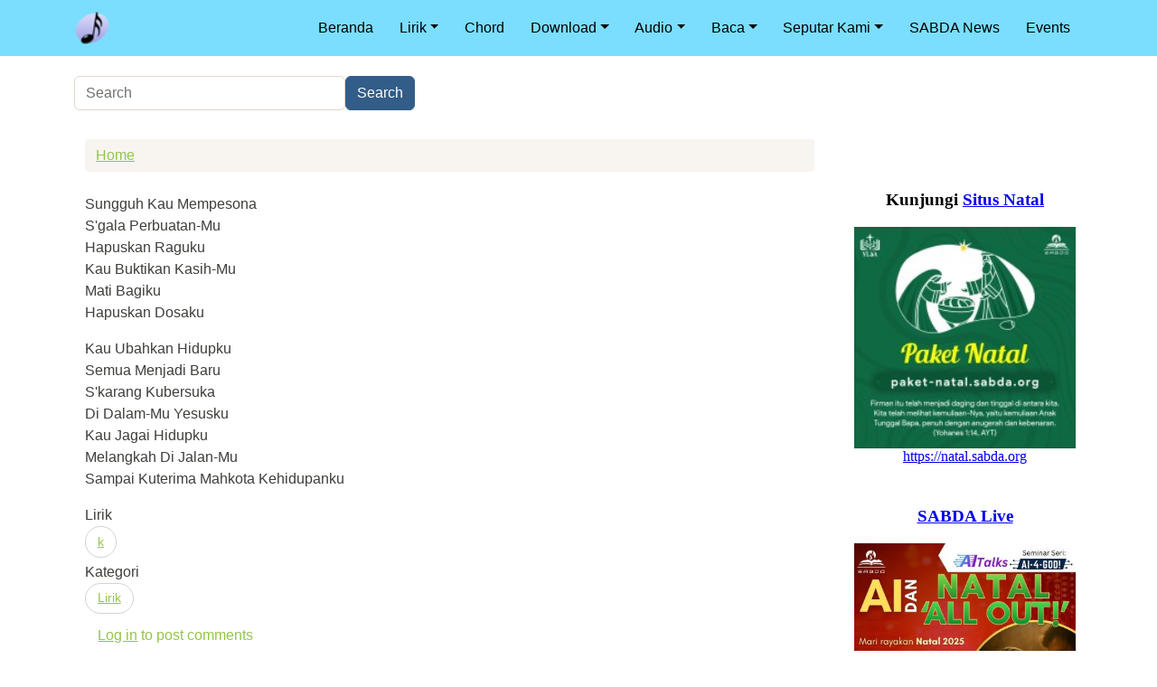

--- FILE ---
content_type: text/html; charset=UTF-8
request_url: https://gema.sabda.org/kau_ubahkan_hidupku
body_size: 33690
content:

<!DOCTYPE html>
<html  lang="id" dir="ltr">
  <head>
          
        <meta charset="utf-8" />
<meta name="Generator" content="Drupal 11 (https://www.drupal.org)" />
<meta name="MobileOptimized" content="width" />
<meta name="HandheldFriendly" content="true" />
<meta name="viewport" content="width=device-width, initial-scale=1.0" />
<link rel="icon" href="/sites/default/files/sky_favicon_0_0.png" type="image/png" />
<link rel="canonical" href="https://gema.sabda.org/kau_ubahkan_hidupku" />
<link rel="shortlink" href="https://gema.sabda.org/node/973" />

    <title>Kau Ubahkan Hidupku | GEMA</title>
    <link rel="stylesheet" media="all" href="/core/modules/system/css/components/align.module.css?t5uswu" />
<link rel="stylesheet" media="all" href="/core/modules/system/css/components/fieldgroup.module.css?t5uswu" />
<link rel="stylesheet" media="all" href="/core/modules/system/css/components/container-inline.module.css?t5uswu" />
<link rel="stylesheet" media="all" href="/core/modules/system/css/components/clearfix.module.css?t5uswu" />
<link rel="stylesheet" media="all" href="/core/modules/system/css/components/details.module.css?t5uswu" />
<link rel="stylesheet" media="all" href="/core/modules/system/css/components/hidden.module.css?t5uswu" />
<link rel="stylesheet" media="all" href="/core/modules/system/css/components/item-list.module.css?t5uswu" />
<link rel="stylesheet" media="all" href="/core/modules/system/css/components/js.module.css?t5uswu" />
<link rel="stylesheet" media="all" href="/core/modules/system/css/components/nowrap.module.css?t5uswu" />
<link rel="stylesheet" media="all" href="/core/modules/system/css/components/position-container.module.css?t5uswu" />
<link rel="stylesheet" media="all" href="/core/modules/system/css/components/reset-appearance.module.css?t5uswu" />
<link rel="stylesheet" media="all" href="/core/modules/system/css/components/resize.module.css?t5uswu" />
<link rel="stylesheet" media="all" href="/core/modules/system/css/components/system-status-counter.css?t5uswu" />
<link rel="stylesheet" media="all" href="/core/modules/system/css/components/system-status-report-counters.css?t5uswu" />
<link rel="stylesheet" media="all" href="/core/modules/system/css/components/system-status-report-general-info.css?t5uswu" />
<link rel="stylesheet" media="all" href="/core/modules/system/css/components/tablesort.module.css?t5uswu" />
<link rel="stylesheet" media="all" href="/core/../themes/custom/gema/components/ai-summary/ai-summary.css?t5uswu" />
<link rel="stylesheet" media="all" href="/core/../themes/custom/gema/components/breadcrumb/breadcrumb.css?t5uswu" />
<link rel="stylesheet" media="all" href="/core/../themes/custom/gema/components/field/field.css?t5uswu" />
<link rel="stylesheet" media="all" href="/core/../themes/custom/gema/components/nav/nav.css?t5uswu" />
<link rel="stylesheet" media="all" href="/core/../themes/custom/gema/components/navbar/navbar.css?t5uswu" />
<link rel="stylesheet" media="all" href="/core/../themes/custom/gema/components/node/node.css?t5uswu" />
<link rel="stylesheet" media="all" href="/core/../themes/custom/gema/components/page/page.css?t5uswu" />
<link rel="stylesheet" media="all" href="/core/../themes/custom/gema/components/page-content/page-content.css?t5uswu" />
<link rel="stylesheet" media="all" href="/core/../themes/custom/gema/components/page-navigation/page-navigation.css?t5uswu" />
<link rel="stylesheet" media="all" href="/core/../themes/contrib/radix/components/form-element/form-element.css?t5uswu" />
<link rel="stylesheet" media="all" href="/themes/custom/gema/src/css/plyr.css?t5uswu" />
<link rel="stylesheet" media="all" href="/themes/custom/gema/build/css/main.style.css?t5uswu" />
<link rel="stylesheet" media="all" href="/sites/default/files/asset_injector/css/card-0e429d70991d43f88b3e7b380596b0fa.css?t5uswu" />
<link rel="stylesheet" media="all" href="/sites/default/files/asset_injector/css/footer-c914635c318abbecba47dbbb1a56ff47.css?t5uswu" />
<link rel="stylesheet" media="all" href="/sites/default/files/asset_injector/css/search-6fb31f0657995de7264215f817636f3a.css?t5uswu" />
<link rel="stylesheet" media="all" href="/sites/default/files/asset_injector/css/tit-c7c3b0344b02e7c3a7ad5b7cc13118fe.css?t5uswu" />

    
          
      </head>
  <body  class="node-973 node-type--lirik path-node language--id" data-component-id="radix:html">
          
            <a href="#main-content" class="visually-hidden focusable">
      Skip to main content
    </a>

    
      <div class="dialog-off-canvas-main-canvas" data-off-canvas-main-canvas>
    
<div  data-component-id="gema:page" class="page">
			



  
<nav  data-bs-theme="dark" class="navbar navbar-expand-lg justify-content-between bg-primary">
  <div  class="container">
                    


<div  data-component-id="radix:block" class="block block-system block-system-branding-block block--gema-branding block--system-branding">

  
          

      
  <a href="/" class="navbar-brand d-inline-flex align-items-center" >
          <div class="navbar-brand__logo">
                      <img src="/sites/default/files/sky_favicon_0.png" width="40px"  alt="GEMA logo" />

              </div>

            </a>

  
</div>

  
      
          <button class="navbar-toggler collapsed" type="button" data-bs-toggle="collapse" data-bs-target=".navbar-collapse" aria-controls="navbar-collapse" aria-expanded="false" aria-label="Toggle navigation">
        <span class="navbar-toggler-icon"></span>
      </button>
    
    <div class="collapse navbar-collapse">
            
                <div class="ms-auto">
              


<div  data-component-id="radix:block" class="block block-system block-system-menu-blockprimary-links block--gema-primarylinks block--system-menu">

  
          

            <div class="block__content">
        


  <ul  data-component-id="radix:nav" class="nav">
                                          <li class="nav-item">
                      <a href="/beranda" title="halaman depan" class="nav-link" data-drupal-link-system-path="beranda">Beranda</a>
                  </li>
                                      <li class="nav-item dropdown">
                      <a href="/daftar_lirik" class="nav-link dropdown-toggle" data-bs-toggle="dropdown" data-bs-auto-close="outside" aria-expanded="false" data-drupal-link-system-path="daftar_lirik">Lirik</a>
            
  <ul class="dropdown-menu style-dropdown">
          
      
      <li class="dropdown hover-dropdown">
                  <a href="/daftar_abjad" class="dropdown-item" data-drupal-link-system-path="daftar_abjad">Daftar Abjad</a>
              </li>
          
      
      <li class="dropdown hover-dropdown">
                  <a href="/daftar_lirik" class="dropdown-item" data-drupal-link-system-path="daftar_lirik">Lirik lagu</a>
              </li>
          
      
      <li class="dropdown hover-dropdown">
                  <a href="/daftar_lirik_kidung_jemaat" class="dropdown-item" data-drupal-link-system-path="daftar_lirik_kidung_jemaat">Syair Kidung Jemaat (KJ)</a>
              </li>
      </ul>
                  </li>
                                      <li class="nav-item">
                      <a href="/chord" title="halaman seputar chord" class="nav-link" data-drupal-link-system-path="node/23">Chord</a>
                  </li>
                                      <li class="nav-item dropdown">
                      <a href="/daftar_software" title="download software musik audio gratis" class="nav-link dropdown-toggle" data-bs-toggle="dropdown" data-bs-auto-close="outside" aria-expanded="false" data-drupal-link-system-path="daftar_software">Download</a>
            
  <ul class="dropdown-menu style-dropdown">
          
      
      <li class="dropdown hover-dropdown">
                  <a href="/daftar_software" class="dropdown-item" data-drupal-link-system-path="daftar_software">Software</a>
              </li>
          
      
      <li class="dropdown hover-dropdown">
                  <a href="/mp3_players_dan_lagulagu_format_midi" title="kumpulan lagu kristiani dalam format MIDI/MP3" class="dropdown-item" data-drupal-link-system-path="node/52">MP3</a>
              </li>
          
      
      <li class="dropdown hover-dropdown">
                  <a href="/ringtone" title="kumpulan download ringtone rohani" class="dropdown-item" data-drupal-link-system-path="node/51">Ringtone</a>
              </li>
      </ul>
                  </li>
                                      <li class="nav-item dropdown">
                      <a href="" title="halaman download audio-audio kristen gratis" class="nav-link dropdown-toggle" data-bs-toggle="dropdown" data-bs-auto-close="outside" aria-expanded="false">Audio</a>
            
  <ul class="dropdown-menu style-dropdown">
          
      
      <li class="dropdown hover-dropdown">
                  <a href="/sabda_audio_tb_bis_kjv" title="berbagai Alkitab dalam format audio" class="dropdown-item" data-drupal-link-system-path="node/177">Alkitab</a>
              </li>
          
      
      <li class="dropdown hover-dropdown">
                  <a href="/khotbah_audio" title="kumpulan khotbah dalam format audio" class="dropdown-item" data-drupal-link-system-path="node/18">Khotbah</a>
              </li>
          
      
      <li class="dropdown hover-dropdown">
                  <a href="/konseling" title="Bahan-bahan konseling Kristen dalam format audio video" class="dropdown-item" data-drupal-link-system-path="node/16">Konseling</a>
              </li>
          
      
      <li class="dropdown hover-dropdown">
                  <a href="/komunitas_solo_leadership" title="bahan audio mengenai kepemimpinan Kristen" class="dropdown-item" data-drupal-link-system-path="node/1874">Leadership</a>
              </li>
          
      
      <li class="dropdown hover-dropdown">
                  <a href="http://www.rahmiati.org/download_audio" title="Kumpulan Audio Ibu Rahmiati" class="dropdown-item">Aku, Dia dan Sabda-Nya</a>
              </li>
          
      
      <li class="dropdown hover-dropdown">
                  <a href="/audio_solo_konseling_i" title="Audio Solo Konseling I" class="dropdown-item" data-drupal-link-system-path="node/1871">Solo Konseling I</a>
              </li>
          
      
      <li class="dropdown hover-dropdown">
                  <a href="/audio_solo_konseling_ii_0" title="Audio Solo Konseling II" class="dropdown-item" data-drupal-link-system-path="node/1873">Solo Konseling II</a>
              </li>
          
      
      <li class="dropdown hover-dropdown">
                  <a href="/komunitas_solo_leadership" title="Audio Komunitas Solo Leadership" class="dropdown-item" data-drupal-link-system-path="node/1874">Solo Leadership</a>
              </li>
          
      
      <li class="dropdown hover-dropdown">
                  <a href="/radio" title="" class="dropdown-item" data-drupal-link-system-path="node/11">Radio</a>
              </li>
          
      
      <li class="dropdown hover-dropdown">
                  <a href="/pengaruh_media_sosial_dalam_kehidupan_orang_kristen" class="dropdown-item" data-drupal-link-system-path="node/3619">Pengaruh Media Sosial</a>
              </li>
          
      
      <li class="dropdown hover-dropdown">
                  <a href="/seminar_kehidupan_rohani_yang_berputar" title="Seminar Kehidupan Rohani yang Berputar" class="dropdown-item" data-drupal-link-system-path="node/2980">Seminar Rohani</a>
              </li>
          
      
      <li class="dropdown hover-dropdown">
                  <a href="/menjadi_manusia_bintang_lima" title="" class="dropdown-item" data-drupal-link-system-path="node/3625">Menjadi Manusia Bintang Lima</a>
              </li>
          
      
      <li class="dropdown hover-dropdown">
                  <a href="/khotbah_kisah_para_rasul_8" class="dropdown-item" data-drupal-link-system-path="node/3632">Khotbah Kisah Para Rasul 8</a>
              </li>
      </ul>
                  </li>
                                      <li class="nav-item dropdown">
                      <a href="" title="bahan-bahan literatur seputar musik dan audio Kristen" class="nav-link dropdown-toggle" data-bs-toggle="dropdown" data-bs-auto-close="outside" aria-expanded="false">Baca</a>
            
  <ul class="dropdown-menu style-dropdown">
          
      
      <li class="dropdown hover-dropdown">
                  <a href="/daftar_tips" class="dropdown-item" data-drupal-link-system-path="daftar_tips">Tips</a>
              </li>
          
      
      <li class="dropdown hover-dropdown">
                  <a href="/daftar_sejarah" class="dropdown-item" data-drupal-link-system-path="daftar_sejarah">Sejarah</a>
              </li>
          
      
      <li class="dropdown hover-dropdown">
                  <a href="/daftar_buku" class="dropdown-item" data-drupal-link-system-path="daftar_buku">Buku</a>
              </li>
          
      
      <li class="dropdown hover-dropdown">
                  <a href="/daftar_resensi_film" class="dropdown-item" data-drupal-link-system-path="daftar_resensi_film">Resensi Film</a>
              </li>
          
      
      <li class="dropdown hover-dropdown">
                  <a href="/daftar_artikel" class="dropdown-item" data-drupal-link-system-path="daftar_artikel">Artikel</a>
              </li>
          
      
      <li class="dropdown hover-dropdown">
                  <a href="/review" title="" class="dropdown-item" data-drupal-link-system-path="node/19">Publikasi ICW</a>
              </li>
      </ul>
                  </li>
                                      <li class="nav-item dropdown">
                      <a href="" title="halaman tentang kami" class="nav-link dropdown-toggle" data-bs-toggle="dropdown" data-bs-auto-close="outside" aria-expanded="false">Seputar Kami</a>
            
  <ul class="dropdown-menu style-dropdown">
          
      
      <li class="dropdown hover-dropdown">
                  <a href="/tentang_kami" class="dropdown-item" data-drupal-link-system-path="node/58">Tentang Kami</a>
              </li>
          
      
      <li class="dropdown hover-dropdown">
                  <a href="/faq" title="FAQ" class="dropdown-item" data-drupal-link-system-path="node/1965">FAQ</a>
              </li>
          
      
      <li class="dropdown hover-dropdown">
                  <a href="/links" title="" class="dropdown-item" data-drupal-link-system-path="node/20">Links</a>
              </li>
          
      
      <li class="dropdown hover-dropdown">
                  <a href="/partisipasi" title="" class="dropdown-item" data-drupal-link-system-path="node/3631">Partisipasi</a>
              </li>
          
      
      <li class="dropdown hover-dropdown">
                  <a href="http://kontak.sabda.org" class="dropdown-item">Kontak Kami</a>
              </li>
      </ul>
                  </li>
                                      <li class="nav-item">
                      <a href="http://news.sabda.org" title="" class="nav-link">SABDA News</a>
                  </li>
                                      <li class="nav-item">
                      <a href="/events" title="" class="nav-link" data-drupal-link-system-path="node/3673">Events</a>
                  </li>
            </ul>

      </div>
      
</div>

  
      </div>
          </div>
  </div>
</nav>
	
	     <div id="content_top" class="clearfix">
        <div class="container">
          <div class="row">
            <div class="col-md-12">
                    


<div  class="search-block-form needs-validation block block-search block-search-form-block block--gema-searchform" data-drupal-selector="search-block-form" role="search" data-component-id="radix:block">

  
          

            <div class="block__content">
        

<form  action="/search/node" method="get" id="search-block-form" accept-charset="UTF-8" data-component-id="radix:form" class="form form--search-block-form form-inline">
  
      


<div data-component-id="radix:form-element" class="js-form-item form-item form-type-search js-form-type-search form-item-keys js-form-item-keys form-no-label form-group">
      
  
  
    
    
    
<input title="Enter the terms you wish to search for." data-drupal-selector="edit-keys" type="search" id="edit-keys" name="keys" value="" size="20" maxlength="128" placeholder="Search" class="form-search form-control" data-component-id="radix:input">


    
    
  
  
  </div>
<div data-drupal-selector="edit-actions" class="form-actions js-form-wrapper form-wrapper" id="edit-actions">

<input class="btn js-form-submit form-submit btn-primary" data-drupal-selector="edit-submit" type="submit" id="edit-submit" value="Search" data-component-id="radix:input">
</div>

    
</form>

      </div>
      
</div>

  
            </div>
          </div>
        </div>
      </div>
    
      

  
  
<main class="py-0">
      <header class="page__header p-0 m-0">
      <div  class="w-100 d-flex justify-content-center mb-3">
                        <div data-drupal-messages-fallback class="hidden"></div>

  
              </div>
    </header>
  
  <div class="homepage-wrapper container py-3">
    <div class="row">
      <div class="col-md-9">
                  <div class="page__content" id="main-content">
            <div  class="container">
                                    


<div  data-component-id="radix:block" class="block block-system block-system-breadcrumb-block block--gema-breadcrumbs">

  
          

            <div class="block__content">
        
      <nav aria-label="breadcrumb">
      <ol  data-component-id="gema:breadcrumb" class="breadcrumb">
                  <li class="breadcrumb-item ">
                          <a href="/">Home</a>
                      </li>
              </ol>
    </nav>
  
      </div>
      
</div>



<div  data-component-id="radix:block" class="block block-system block-system-main-block block--gema-content block--system-main">

  
          

            <div class="block__content">
        



<article  data-history-node-id="973" data-component-id="gema:node" class="node lirik lirik--full node--full node--lirik--full view-mode--full">
      
  
        
      
  
  <div  class="node__content">
              
                      
<style>
.component-name {
  white-space: nowrap;
}

.card.shadow-sm.p-3.position-relative:hover {
  box-shadow: 0 4px 10px rgba(0, 0, 0, 0.15);
  background-color: var(--bs-primary); 
}

.card:hover .border-0.bg-white.collapsed,
.card:hover .h5.text-primary.text-center {
  background-color: var(--bs-primary); 
}

.card:hover > button,
.card:hover button > p {
  color:var(--bs-warning) !important; 
  background-color: var(--bs-primary) !important; 
  transition: color 0.3s ease;
}

.btn.btn-primary.active {
  background-color: Indianred !important; /* atau dark sesuai preferensi */
  border-color: Indianred !important;
  color: white !important;
}

</style>

<script>

document.addEventListener('DOMContentLoaded', function () {
  // Ambil semua tombol dengan id mulai dari 'btn-' dan bukan btn-ai-toggle
  const machineButtons = Array.from(document.querySelectorAll('button[id^="btn-"]'))
    .filter(btn => btn.id !== 'btn-ai-toggle');

  const buttonMap = {};
  machineButtons.forEach(btn => {
    const machine = btn.id.replace('btn-', '');
    buttonMap[`${machine}-collapse`] = btn.id;
  });

  const allButtons = Object.values(buttonMap).map(id => document.getElementById(id));

  Object.entries(buttonMap).forEach(([collapseId, buttonId]) => {
    const collapseEl = document.getElementById(collapseId);
    const buttonEl = document.getElementById(buttonId);

    if (collapseEl && buttonEl) {
      collapseEl.addEventListener('show.bs.collapse', () => {
        allButtons.forEach(btn => btn?.classList.remove('active'));
      });

      collapseEl.addEventListener('shown.bs.collapse', () => {
        buttonEl.classList.add('active');
      });

      collapseEl.addEventListener('hide.bs.collapse', () => {
        buttonEl.classList.remove('active');
      });
    }
  });

  // AI button logic
  const aiButton = document.getElementById('btn-ai-toggle');

  // Ambil nama machine pertama dari ID
  const machines = machineButtons.map(btn => btn.id.replace('btn-', ''));
  const firstMachine = machines.length > 0 ? machines[0] : null;

  const summaryButton = firstMachine ? document.getElementById('btn-' + firstMachine) : null;
  const summaryCollapseEl = firstMachine ? document.getElementById(firstMachine + '-collapse') : null;
  const summaryContentEl = document.getElementById('summaryContent');

  let firstClick = true;

  if (aiButton) {
    aiButton.addEventListener('click', function () {
      // Saat pertama kali klik, buka collapse dan aktifkan summary
      if (firstClick && summaryContentEl && summaryCollapseEl && summaryButton) {
        firstClick = false;

        // Delay agar konten sempat muncul, lalu klik tombol summary
        setTimeout(() => {
          summaryButton.click(); // otomatis buka summary-collapse
        }, 300);
      }
    });
  }

  const btn = document.getElementById('kirim');
  const textarea = document.getElementById('pesan');
  const status = document.getElementById('status');

  btn.addEventListener('click', async () => {
    const pertanyaan = textarea.value.trim();
    if (!pertanyaan) {
      status.textContent = "❗️ Silakan isi pertanyaan terlebih dahulu.";
      return;
    }

    // Ambil data dari Twig
    const currentUrl = "https://gema.sabda.org/kau_ubahkan_hidupku";
    const nodeId = "973"; // Hanya jika ini ada di node.html.twig

    const finalPrompt = "https://chat.openai.com/?q=" + pertanyaan + "%0Asites: " + currentUrl;

    try {
      window.open(finalPrompt, '_blank');
    } catch (err) {
      console.error(err);
      status.textContent = "❌ Gagal menyalin prompt ke clipboard.";
    }
  });
});

</script>                    
          <div class="mt-4">
                                                                                                                                                                                                                                                
            


            <div  data-component-id="gema:field" class="field field--name-body field--type-text-with-summary field--label-hidden field--item"><p class="style3">Sungguh Kau Mempesona<br>S'gala Perbuatan-Mu<br>Hapuskan Raguku<br>Kau Buktikan Kasih-Mu<br>Mati Bagiku<br>Hapuskan Dosaku</p>
<p class="style3">Kau Ubahkan Hidupku<br>Semua Menjadi Baru<br>S'karang Kubersuka<br>Di Dalam-Mu Yesusku<br>Kau Jagai Hidupku<br>Melangkah Di Jalan-Mu<br>Sampai Kuterima Mahkota Kehidupanku</p>
</div>
      


  <div  data-component-id="gema:field" class="field field--name-field-lirik field--type-entity-reference field--label-above field--item">
    <div  class="field__label">Lirik</div>
    
          <div  class="field__item btn btn-sm btn-outline-secondary me-1 mb-1"><a href="/id/lirik/k" hreflang="en">k</a></div>
    
      </div>



  <div  data-component-id="gema:field" class="field field--name-field-kategori field--type-entity-reference field--label-above field--items">
    <div  class="field__label">Kategori</div>
          <div class="field__items" >
    
          <div  class="field__item btn btn-sm btn-outline-secondary me-1 mb-1"><a href="/id/kategori/musik/lirik_0" hreflang="en">Lirik</a></div>
    
          </div>
      </div>


  <ul  class="links inline nav" data-component-id="gema:nav">
                        <li   class="nav-item"><span class="nav-link"><a href="/user/login?destination=/kau_ubahkan_hidupku%23comment-form">Log in</a> to post comments</span></li>
                    </ul>

          </div>
                </div>

        
</article>

      </div>
      
</div>

  
                          </div>
          </div>
              </div>

      <aside class="col-md-3 pt-5 d-block">
        
                        


<div  class="block--type-basic block block-block-content block-block-content25294fd0-a5b2-4177-81ae-b8819c399ebb block--basic block--gema-widgetevent" data-component-id="radix:block">

  
          

            <div class="block__content">
        


            <div  data-component-id="gema:field" class="field field--name-body field--type-text-with-summary field--label-hidden field--item"><div class="responsive-iframe">
<iframe aria-label="Situs Natal" scrolling="no" src="https://site.static.sabda.org/sidebar/event.php"></iframe></div>
<style type="text/css">/* pastikan ini dimuat di theme atau di block css custom */
.responsive-iframe {
  width: 100%;
  max-width: 100%;
  overflow: hidden;     /* mencegah konten memotong layout */
  box-sizing: border-box;
}

/* iframe mengikuti lebar kontainer, tinggi tetap 350px */
.responsive-iframe iframe {
  width: 100% !important;
  height: 350px;        /* tetap seperti yang Anda inginkan */
  max-width: 100%;
  border: 0;
  display: block;
}
</style></div>
      
      </div>
      
</div>



<div  class="block--type-basic block block-block-content block-block-content861d2f89-ab64-4c3b-800d-7fbb7332c549 block--basic block--gema-masterpromo" data-component-id="radix:block">

  
          

            <div class="block__content">
        


            <div  data-component-id="gema:field" class="field field--name-body field--type-text-with-summary field--label-hidden field--item"><style>
iframe.live {
  width: 100%;
  border-style: none;
  overflow: hidden;
}
/* Default height untuk layar sangat kecil (misal < 325px) */
iframe.live {
  height: 400px;
}
/* ≥ 325px */
@media (min-width: 320px) {
  iframe.live {
    height: 1020px;
  }
}
/* ≥ 375px */
@media (min-width: 375px) {
  iframe.live {
    height: 1100px;
  }
}
/* ≥ 425px */
@media (min-width: 425px) {
  iframe.live {
    height: 1170px;
  }
}
/* ≥ 768px */
@media (min-width: 768px) {
  iframe.live {
    height: 920px;
  }
}
@media (min-width: 1024px) {
  iframe.live {
    height: 1010px;
  }
}
@media (min-width: 1200px) {
  iframe.live {
    height: 980px;
  }
}
/* ≥ 1200px */
@media (min-width: 1440px) {
  iframe.live {
    height: 1050px;
  }
}
</style><p><iframe class="live" scrolling="no" src="https://site.static.sabda.org/sidebar/promo.php"></iframe></p>
</div>
      
      </div>
      
</div>



<div  class="block--type-basic block block-block-content block-block-content0482a6d7-dcf2-4e20-9bda-9c71a5deb696 block--basic block--gema-masterwidget" data-component-id="radix:block">

  
          

            <div class="block__content">
        


            <div  data-component-id="gema:field" class="field field--name-body field--type-text-with-summary field--label-hidden field--item"><style>
.myiframe {
  width: 100%;
  border-style: none;
  overflow: hidden;
height:300px;
}
@media (min-width: 768px) and (max-width: 992px) {
  .myiframe {
    height: 400px !important;
  }
}
</style><p><iframe class="myiframe" scrolling="no" src="https://site.static.sabda.org/sidebar/widget.php"></iframe></p>
</div>
      
      </div>
      
</div>

  
              </aside>
    </div>
  </div>
</main>  
  <div id=" divider" class=" clearfix">
			<div class="container">
				<div class="row d-flex justify-content-center align-item-center px-5">
					<div class="col-12" style="border: 2px solid rgba(0, 0, 0, 0.2);  margin-top: 6%;"></div>
				</div>
			</div>
		</div>

			
  <footer  class="page__footer">
    <div class="container">
      <div class="d-flex flex-wrap justify-content-md-between align-items-md-center">
                        


<div  class="block--type-basic block block-block-content block-block-content894b3af3-722c-4687-b12f-bc14c7e638df block--basic block--gema-footer" data-component-id="radix:block">

  
          

            <div class="block__content">
        


            <div  data-component-id="gema:field" class="field field--name-body field--type-text-with-summary field--label-hidden field--item"><p></p><center style="padding:10px;">
<div>
    <a style="text-decoration:none;" href="https://ylsa.org" target="_blank"><img src="https://static.sabda.org/sites/images/footer/logo_YLSA.png" alt="YLSA" height="75" title="YLSA.org" width="auto"> </a><a style="text-decoration:none;" href="https://sabda.org" target="_blank"><img src="https://static.sabda.org/sites/images/footer/logo_SABDA.png" alt="SABDA" height="75" title="SABDA.org" width="auto"></a>
</div>
<hr style="background-color:black;height:2px;width:25%;">
<div style="padding-bottom:0px;">
<h4 style="color:black;">
        Ikuti Kami:<br>
    </h4>
<p>    <span style="display: inline-block;"><a style="color:black;padding-left:10px;text-decoration:none;" href="https://instagram.com/sabda_ylsa" target="_blank" title="Instagram: sabda_ylsa"><img src="https://static.sabda.org/sites/images/footer/ig_logo.png" alt="IG" width="17" height="17"> sabda_ylsa</a><br>
    </span><span style="display: inline-block;"><a style="color:black;padding-left:10px;text-decoration:none;" href="https://facebook.com/sabda.org" target="_blank" title="Facebook: Yayasan Lembaga SABDA"><img src="https://static.sabda.org/sites/images/footer/fb_logo.png" alt="FB" width="17" height="17"> Yayasan&nbsp;Lembaga&nbsp;SABDA</a><br>
    </span><span style="display:inline-block;"><a style="color:black;padding-left:10px;text-decoration:none;" href="https://twitter.com/sabda_ylsa" target="_blank" title="Twitter: sabda_ylsa"><img src="https://static.sabda.org/sites/images/footer/tw_logo.png" alt="TW" width="17" height="17"> sabda_ylsa</a><br>
    </span><span style="display:inline-block;"><a style="color:black;padding-left:10px;text-decoration:none;" href="https://s.id/medsosYLSA" target="_blank" title="Media sosial lainnya dari YLSA"><img src="https://static.sabda.org/sites/images/footer/link_logo.png" alt="Link" width="17" height="17"> Selengkapnya</a><br>
    </span>
</p></div>
<div style="padding-top:0px;">
    <span style="display:inline-block;"><a style="color:black;padding-left:10px;text-decoration:none;" href="https://www.youtube.com/@sabdaalkitab" target="_blank" title="YouTube: SABDA Alkitab"><img src="https://static.sabda.org/sites/images/footer/yt_logo.png" alt="YT" width="17" height="17"> SABDA Alkitab</a><br>
    </span><span style="display:inline-block;"><a style="color:black;padding-left:10px;text-decoration:none;" href="https://podcast.sabda.org/" target="_blank" title="Podcast SABDA "><img src="https://static.sabda.org/sites/images/footer/sp_logo.png" alt="Spotify" width="17" height="17"><img src="https://static.sabda.org/sites/images/footer/gp_logo.png" alt="Google Podcast" width="17" height="17"> Podcast&nbsp;SABDA</a><br>
    </span><span style="display:inline-block;"><a style="color:black;padding-left:10px;text-decoration:none;" href="https://www.slideshare.net/sabda/" target="_blank" title="Slideshare: SABDA"><img src="https://static.sabda.org/sites/images/footer/ss_logo.png" alt="Slideshare" width="17" height="17"> Slideshare&nbsp;SABDA</a><br>
    </span>
</div>
<hr style="background-color:black;height:2px;width:50%;">
<div style="color:black;">
<h5 style="color:black; margin-bottom:1rem;">
        <a style="color:black;text-decoration:none;" href="https://kontak.sabda.org" target="_blank" title="Kontak YLSA">KONTAK</a> | <a style="color:black;text-decoration:none;" href="https://ylsa.org/partisipasi" target="_blank" title="Partisipasi">PARTISIPASI</a> | <a style="background-color:#df750f;border-radius:50px;color:white;padding:5px 10px;text-decoration:none;" href="https://ylsa.org/donasi" target="_blank" title="Donasi">DONASI</a><br>
    </h5>
<p style="color:black;">
        <a style="color:black;text-decoration:none;" href="https://copyright.sabda.org" target="_blank">Copyright</a> © 2019 - 2025 <a style="color:black;text-decoration:none;" href="https://ylsa.org" target="_blank">Yayasan Lembaga SABDA (YLSA).</a> All&nbsp;Rights&nbsp;Reserved.<br>Bank BCA Cabang Pasar Legi Solo - No. Rekening: 0790266579 - a.n. Yulia Oeniyati<br>WA: <a style="color:black;text-decoration:none;" href="https://wa.me/628812979100" target="_blank">0881-2979-100</a> | Email: <a style="color:black;text-decoration:none;" href="mailto:ylsa@sabda.org" target="_blank">ylsa@sabda.org</a> | Situs: <a style="color:black;text-decoration:none;" href="https://ylsa.org" target="_blank">ylsa.org</a> - <a style="color:black;text-decoration:none;" href="https://sabda.org" target="_blank">sabda.org</a>
    </p>
</div>
<p></p></center>
</div>
      
      </div>
      
</div>

  
              </div>
    </div>
  </footer>
	</div>


  </div>

    

    <script type="application/json" data-drupal-selector="drupal-settings-json">{"path":{"baseUrl":"\/","pathPrefix":"","currentPath":"node\/973","currentPathIsAdmin":false,"isFront":false,"currentLanguage":"id","themeUrl":"themes\/custom\/gema"},"pluralDelimiter":"\u0003","suppressDeprecationErrors":true,"ajaxTrustedUrl":{"\/search\/node":true},"user":{"uid":0,"permissionsHash":"ecca9a75a6bebda4acd377c582c109ade91a6cdcdcdb1c85bc694e32d73b747e"}}</script>
<script src="/core/misc/drupalSettingsLoader.js?v=11.1.0"></script>
<script src="/core/misc/drupal.js?v=11.1.0"></script>
<script src="/core/misc/drupal.init.js?v=11.1.0"></script>
<script src="/core/../themes/custom/gema/components/ai-summary/ai-summary.js?t5uswu"></script>
<script src="/themes/custom/gema/src/js/plyr.polyfilled.js?v=3.x"></script>
<script src="/themes/custom/gema/build/js/main.script.js?t5uswu"></script>

          
      </body>
</html>


--- FILE ---
content_type: text/css
request_url: https://gema.sabda.org/themes/custom/gema/components/field/field.css?t5uswu
body_size: 7392
content:
/**
 * Variables
 * Variables should follow the $component-state-property-size formula for
 * consistent naming. Examples:
 * $nav-link-disabled-color
 * $modal-content-box-shadow-xs 
 *
 * Customization:
 * To customize Bootstrap variables:
 * Copy the desired variable from node_modules/bootstrap/scss/_variables.scss
 * @see https://github.com/twbs/bootstrap/blob/main/scss/_variables.scss
 * Change the value and remove the !default flag.
 * Examples:
 * $body-bg: #000;
 * $body-color: $gray-100;
 */
:root,
[data-bs-theme=light] {
  --bs-blue: #325d88;
  --bs-indigo: #6610f2;
  --bs-purple: #6f42c1;
  --bs-pink: #e83e8c;
  --bs-red: #d9534f;
  --bs-orange: #f47c3c;
  --bs-yellow: #ffc107;
  --bs-green: #93c54b;
  --bs-teal: #20c997;
  --bs-cyan: #29abe0;
  --bs-black: #000;
  --bs-white: #fff;
  --bs-gray: #8e8c84;
  --bs-gray-dark: #3e3f3a;
  --bs-gray-100: #f8f9fa;
  --bs-gray-200: #f8f5f0;
  --bs-gray-300: #dfd7ca;
  --bs-gray-400: #ced4da;
  --bs-gray-500: #98978b;
  --bs-gray-600: #8e8c84;
  --bs-gray-700: #495057;
  --bs-gray-800: #3e3f3a;
  --bs-gray-900: #212529;
  --bs-primary: #325d88;
  --bs-secondary: #8e8c84;
  --bs-success: #93c54b;
  --bs-info: #29abe0;
  --bs-warning: #f47c3c;
  --bs-danger: #d9534f;
  --bs-light: #f8f5f0;
  --bs-dark: #3e3f3a;
  --bs-primary-rgb: 50, 93, 136;
  --bs-secondary-rgb: 142, 140, 132;
  --bs-success-rgb: 147, 197, 75;
  --bs-info-rgb: 41, 171, 224;
  --bs-warning-rgb: 244, 124, 60;
  --bs-danger-rgb: 217, 83, 79;
  --bs-light-rgb: 248, 245, 240;
  --bs-dark-rgb: 62, 63, 58;
  --bs-primary-text-emphasis: rgb(20, 37.2, 54.4);
  --bs-secondary-text-emphasis: rgb(56.8, 56, 52.8);
  --bs-success-text-emphasis: rgb(58.8, 78.8, 30);
  --bs-info-text-emphasis: rgb(16.4, 68.4, 89.6);
  --bs-warning-text-emphasis: rgb(97.6, 49.6, 24);
  --bs-danger-text-emphasis: rgb(86.8, 33.2, 31.6);
  --bs-light-text-emphasis: #495057;
  --bs-dark-text-emphasis: #495057;
  --bs-primary-bg-subtle: rgb(214, 222.6, 231.2);
  --bs-secondary-bg-subtle: rgb(232.4, 232, 230.4);
  --bs-success-bg-subtle: rgb(233.4, 243.4, 219);
  --bs-info-bg-subtle: rgb(212.2, 238.2, 248.8);
  --bs-warning-bg-subtle: rgb(252.8, 228.8, 216);
  --bs-danger-bg-subtle: rgb(247.4, 220.6, 219.8);
  --bs-light-bg-subtle: rgb(251.5, 252, 252.5);
  --bs-dark-bg-subtle: #ced4da;
  --bs-primary-border-subtle: rgb(173, 190.2, 207.4);
  --bs-secondary-border-subtle: rgb(209.8, 209, 205.8);
  --bs-success-border-subtle: rgb(211.8, 231.8, 183);
  --bs-info-border-subtle: rgb(169.4, 221.4, 242.6);
  --bs-warning-border-subtle: rgb(250.6, 202.6, 177);
  --bs-danger-border-subtle: rgb(239.8, 186.2, 184.6);
  --bs-light-border-subtle: #f8f5f0;
  --bs-dark-border-subtle: #98978b;
  --bs-white-rgb: 255, 255, 255;
  --bs-black-rgb: 0, 0, 0;
  --bs-font-sans-serif: Roboto, -apple-system, BlinkMacSystemFont, "Segoe UI", "Helvetica Neue", Arial, sans-serif, "Apple Color Emoji", "Segoe UI Emoji", "Segoe UI Symbol";
  --bs-font-monospace: SFMono-Regular, Menlo, Monaco, Consolas, "Liberation Mono", "Courier New", monospace;
  --bs-gradient: linear-gradient(180deg, rgba(255, 255, 255, 0.15), rgba(255, 255, 255, 0));
  --bs-body-font-family: var(--bs-font-sans-serif);
  --bs-body-font-size: 1rem;
  --bs-body-font-weight: 400;
  --bs-body-line-height: 1.5;
  --bs-body-color: #3e3f3a;
  --bs-body-color-rgb: 62, 63, 58;
  --bs-body-bg: #fff;
  --bs-body-bg-rgb: 255, 255, 255;
  --bs-emphasis-color: #000;
  --bs-emphasis-color-rgb: 0, 0, 0;
  --bs-secondary-color: rgba(62, 63, 58, 0.75);
  --bs-secondary-color-rgb: 62, 63, 58;
  --bs-secondary-bg: #f8f5f0;
  --bs-secondary-bg-rgb: 248, 245, 240;
  --bs-tertiary-color: rgba(62, 63, 58, 0.5);
  --bs-tertiary-color-rgb: 62, 63, 58;
  --bs-tertiary-bg: #f8f9fa;
  --bs-tertiary-bg-rgb: 248, 249, 250;
  --bs-heading-color: inherit;
  --bs-link-color: #93c54b;
  --bs-link-color-rgb: 147, 197, 75;
  --bs-link-decoration: underline;
  --bs-link-hover-color: rgb(117.6, 157.6, 60);
  --bs-link-hover-color-rgb: 118, 158, 60;
  --bs-code-color: #e83e8c;
  --bs-highlight-color: #3e3f3a;
  --bs-highlight-bg: rgb(255, 242.6, 205.4);
  --bs-border-width: 1px;
  --bs-border-style: solid;
  --bs-border-color: #dfd7ca;
  --bs-border-color-translucent: rgba(0, 0, 0, 0.175);
  --bs-border-radius: 0.375rem;
  --bs-border-radius-sm: 0.25rem;
  --bs-border-radius-lg: 0.5rem;
  --bs-border-radius-xl: 1rem;
  --bs-border-radius-xxl: 2rem;
  --bs-border-radius-2xl: var(--bs-border-radius-xxl);
  --bs-border-radius-pill: 50rem;
  --bs-box-shadow: 0 0.5rem 1rem rgba(0, 0, 0, 0.15);
  --bs-box-shadow-sm: 0 0.125rem 0.25rem rgba(0, 0, 0, 0.075);
  --bs-box-shadow-lg: 0 1rem 3rem rgba(0, 0, 0, 0.175);
  --bs-box-shadow-inset: inset 0 1px 2px rgba(0, 0, 0, 0.075);
  --bs-focus-ring-width: 0.25rem;
  --bs-focus-ring-opacity: 0.25;
  --bs-focus-ring-color: rgba(50, 93, 136, 0.25);
  --bs-form-valid-color: #93c54b;
  --bs-form-valid-border-color: #93c54b;
  --bs-form-invalid-color: #d9534f;
  --bs-form-invalid-border-color: #d9534f;
}

[data-bs-theme=dark] {
  color-scheme: dark;
  --bs-body-color: #dfd7ca;
  --bs-body-color-rgb: 223, 215, 202;
  --bs-body-bg: #212529;
  --bs-body-bg-rgb: 33, 37, 41;
  --bs-emphasis-color: #fff;
  --bs-emphasis-color-rgb: 255, 255, 255;
  --bs-secondary-color: rgba(223, 215, 202, 0.75);
  --bs-secondary-color-rgb: 223, 215, 202;
  --bs-secondary-bg: #3e3f3a;
  --bs-secondary-bg-rgb: 62, 63, 58;
  --bs-tertiary-color: rgba(223, 215, 202, 0.5);
  --bs-tertiary-color-rgb: 223, 215, 202;
  --bs-tertiary-bg: rgb(47.5, 50, 49.5);
  --bs-tertiary-bg-rgb: 48, 50, 50;
  --bs-primary-text-emphasis: rgb(132, 157.8, 183.6);
  --bs-secondary-text-emphasis: rgb(187.2, 186, 181.2);
  --bs-success-text-emphasis: rgb(190.2, 220.2, 147);
  --bs-info-text-emphasis: rgb(126.6, 204.6, 236.4);
  --bs-warning-text-emphasis: rgb(248.4, 176.4, 138);
  --bs-danger-text-emphasis: rgb(232.2, 151.8, 149.4);
  --bs-light-text-emphasis: #f8f9fa;
  --bs-dark-text-emphasis: #dfd7ca;
  --bs-primary-bg-subtle: rgb(10, 18.6, 27.2);
  --bs-secondary-bg-subtle: rgb(28.4, 28, 26.4);
  --bs-success-bg-subtle: rgb(29.4, 39.4, 15);
  --bs-info-bg-subtle: rgb(8.2, 34.2, 44.8);
  --bs-warning-bg-subtle: rgb(48.8, 24.8, 12);
  --bs-danger-bg-subtle: rgb(43.4, 16.6, 15.8);
  --bs-light-bg-subtle: #3e3f3a;
  --bs-dark-bg-subtle: rgb(31, 31.5, 29);
  --bs-primary-border-subtle: rgb(30, 55.8, 81.6);
  --bs-secondary-border-subtle: rgb(85.2, 84, 79.2);
  --bs-success-border-subtle: rgb(88.2, 118.2, 45);
  --bs-info-border-subtle: rgb(24.6, 102.6, 134.4);
  --bs-warning-border-subtle: rgb(146.4, 74.4, 36);
  --bs-danger-border-subtle: rgb(130.2, 49.8, 47.4);
  --bs-light-border-subtle: #495057;
  --bs-dark-border-subtle: #3e3f3a;
  --bs-heading-color: inherit;
  --bs-link-color: rgb(132, 157.8, 183.6);
  --bs-link-hover-color: rgb(156.6, 177.24, 197.88);
  --bs-link-color-rgb: 132, 158, 184;
  --bs-link-hover-color-rgb: 157, 177, 198;
  --bs-code-color: rgb(241.2, 139.2, 186);
  --bs-highlight-color: #dfd7ca;
  --bs-highlight-bg: rgb(102, 77.2, 2.8);
  --bs-border-color: #495057;
  --bs-border-color-translucent: rgba(255, 255, 255, 0.15);
  --bs-form-valid-color: rgb(190.2, 220.2, 147);
  --bs-form-valid-border-color: rgb(190.2, 220.2, 147);
  --bs-form-invalid-color: rgb(232.2, 151.8, 149.4);
  --bs-form-invalid-border-color: rgb(232.2, 151.8, 149.4);
}

/*# sourceMappingURL=field.css.map*/

--- FILE ---
content_type: text/css
request_url: https://gema.sabda.org/themes/custom/gema/components/nav/nav.css?t5uswu
body_size: 7355
content:
/**
 * Variables
 * Variables should follow the $component-state-property-size formula for
 * consistent naming. Examples:
 * $nav-link-disabled-color
 * $modal-content-box-shadow-xs 
 *
 * Customization:
 * To customize Bootstrap variables:
 * Copy the desired variable from node_modules/bootstrap/scss/_variables.scss
 * @see https://github.com/twbs/bootstrap/blob/main/scss/_variables.scss
 * Change the value and remove the !default flag.
 * Examples:
 * $body-bg: #000;
 * $body-color: $gray-100;
 */
:root,
[data-bs-theme=light] {
  --bs-blue: #325d88;
  --bs-indigo: #6610f2;
  --bs-purple: #6f42c1;
  --bs-pink: #e83e8c;
  --bs-red: #d9534f;
  --bs-orange: #f47c3c;
  --bs-yellow: #ffc107;
  --bs-green: #93c54b;
  --bs-teal: #20c997;
  --bs-cyan: #29abe0;
  --bs-black: #000;
  --bs-white: #fff;
  --bs-gray: #8e8c84;
  --bs-gray-dark: #3e3f3a;
  --bs-gray-100: #f8f9fa;
  --bs-gray-200: #f8f5f0;
  --bs-gray-300: #dfd7ca;
  --bs-gray-400: #ced4da;
  --bs-gray-500: #98978b;
  --bs-gray-600: #8e8c84;
  --bs-gray-700: #495057;
  --bs-gray-800: #3e3f3a;
  --bs-gray-900: #212529;
  --bs-primary: #325d88;
  --bs-secondary: #8e8c84;
  --bs-success: #93c54b;
  --bs-info: #29abe0;
  --bs-warning: #f47c3c;
  --bs-danger: #d9534f;
  --bs-light: #f8f5f0;
  --bs-dark: #3e3f3a;
  --bs-primary-rgb: 123, 222, 255;
  --bs-secondary-rgb: 142, 140, 132;
  --bs-success-rgb: 147, 197, 75;
  --bs-info-rgb: 41, 171, 224;
  --bs-warning-rgb: 244, 124, 60;
  --bs-danger-rgb: 217, 83, 79;
  --bs-light-rgb: 248, 245, 240;
  --bs-dark-rgb: 62, 63, 58;
  --bs-primary-text-emphasis: rgb(20, 37.2, 54.4);
  --bs-secondary-text-emphasis: rgb(56.8, 56, 52.8);
  --bs-success-text-emphasis: rgb(58.8, 78.8, 30);
  --bs-info-text-emphasis: rgb(16.4, 68.4, 89.6);
  --bs-warning-text-emphasis: rgb(97.6, 49.6, 24);
  --bs-danger-text-emphasis: rgb(86.8, 33.2, 31.6);
  --bs-light-text-emphasis: #495057;
  --bs-dark-text-emphasis: #495057;
  --bs-primary-bg-subtle: rgb(214, 222.6, 231.2);
  --bs-secondary-bg-subtle: rgb(232.4, 232, 230.4);
  --bs-success-bg-subtle: rgb(233.4, 243.4, 219);
  --bs-info-bg-subtle: rgb(212.2, 238.2, 248.8);
  --bs-warning-bg-subtle: rgb(252.8, 228.8, 216);
  --bs-danger-bg-subtle: rgb(247.4, 220.6, 219.8);
  --bs-light-bg-subtle: rgb(251.5, 252, 252.5);
  --bs-dark-bg-subtle: #ced4da;
  --bs-primary-border-subtle: rgb(173, 190.2, 207.4);
  --bs-secondary-border-subtle: rgb(209.8, 209, 205.8);
  --bs-success-border-subtle: rgb(211.8, 231.8, 183);
  --bs-info-border-subtle: rgb(169.4, 221.4, 242.6);
  --bs-warning-border-subtle: rgb(250.6, 202.6, 177);
  --bs-danger-border-subtle: rgb(239.8, 186.2, 184.6);
  --bs-light-border-subtle: #f8f5f0;
  --bs-dark-border-subtle: #98978b;
  --bs-white-rgb: 255, 255, 255;
  --bs-black-rgb: 0, 0, 0;
  --bs-font-sans-serif: Roboto, -apple-system, BlinkMacSystemFont, "Segoe UI", "Helvetica Neue", Arial, sans-serif, "Apple Color Emoji", "Segoe UI Emoji", "Segoe UI Symbol";
  --bs-font-monospace: SFMono-Regular, Menlo, Monaco, Consolas, "Liberation Mono", "Courier New", monospace;
  --bs-gradient: linear-gradient(180deg, rgba(255, 255, 255, 0.15), rgba(255, 255, 255, 0));
  --bs-body-font-family: var(--bs-font-sans-serif);
  --bs-body-font-size: 1rem;
  --bs-body-font-weight: 400;
  --bs-body-line-height: 1.5;
  --bs-body-color: #3e3f3a;
  --bs-body-color-rgb: 62, 63, 58;
  --bs-body-bg: #fff;
  --bs-body-bg-rgb: 255, 255, 255;
  --bs-emphasis-color: #000;
  --bs-emphasis-color-rgb: 0, 0, 0;
  --bs-secondary-color: rgba(62, 63, 58, 0.75);
  --bs-secondary-color-rgb: 62, 63, 58;
  --bs-secondary-bg: #f8f5f0;
  --bs-secondary-bg-rgb: 248, 245, 240;
  --bs-tertiary-color: rgba(62, 63, 58, 0.5);
  --bs-tertiary-color-rgb: 62, 63, 58;
  --bs-tertiary-bg: #f8f9fa;
  --bs-tertiary-bg-rgb: 248, 249, 250;
  --bs-heading-color: inherit;
  --bs-link-color: #93c54b;
  --bs-link-color-rgb: black;
  --bs-link-decoration: underline;
  --bs-link-hover-color: rgb(30, 94, 190);
  --bs-link-hover-color-rgb: 30, 94, 190;
  --bs-code-color: #e83e8c;
  --bs-highlight-color: #3e3f3a;
  --bs-highlight-bg: rgb(255, 242.6, 205.4);
  --bs-border-width: 1px;
  --bs-border-style: solid;
  --bs-border-color: #dfd7ca;
  --bs-border-color-translucent: rgba(0, 0, 0, 0.175);
  --bs-border-radius: 0.375rem;
  --bs-border-radius-sm: 0.25rem;
  --bs-border-radius-lg: 0.5rem;
  --bs-border-radius-xl: 1rem;
  --bs-border-radius-xxl: 2rem;
  --bs-border-radius-2xl: var(--bs-border-radius-xxl);
  --bs-border-radius-pill: 50rem;
  --bs-box-shadow: 0 0.5rem 1rem rgba(0, 0, 0, 0.15);
  --bs-box-shadow-sm: 0 0.125rem 0.25rem rgba(0, 0, 0, 0.075);
  --bs-box-shadow-lg: 0 1rem 3rem rgba(0, 0, 0, 0.175);
  --bs-box-shadow-inset: inset 0 1px 2px rgba(0, 0, 0, 0.075);
  --bs-focus-ring-width: 0.25rem;
  --bs-focus-ring-opacity: 0.25;
  --bs-focus-ring-color: rgba(50, 93, 136, 0.25);
  --bs-form-valid-color: #93c54b;
  --bs-form-valid-border-color: #93c54b;
  --bs-form-invalid-color: #d9534f;
  --bs-form-invalid-border-color: #d9534f;
}

[data-bs-theme=dark] {
  color-scheme: dark;
  --bs-body-color: #dfd7ca;
  --bs-body-color-rgb: 223, 215, 202;
  --bs-body-bg: #212529;
  --bs-body-bg-rgb: 33, 37, 41;
  --bs-emphasis-color: #fff;
  --bs-emphasis-color-rgb: 255, 255, 255;
  --bs-secondary-color: rgba(223, 215, 202, 0.75);
  --bs-secondary-color-rgb: 223, 215, 202;
  --bs-secondary-bg: #3e3f3a;
  --bs-secondary-bg-rgb: 62, 63, 58;
  --bs-tertiary-color: rgba(223, 215, 202, 0.5);
  --bs-tertiary-color-rgb: 223, 215, 202;
  --bs-tertiary-bg: rgb(47.5, 50, 49.5);
  --bs-tertiary-bg-rgb: 48, 50, 50;
  --bs-primary-text-emphasis: rgb(132, 157.8, 183.6);
  --bs-secondary-text-emphasis: rgb(187.2, 186, 181.2);
  --bs-success-text-emphasis: rgb(190.2, 220.2, 147);
  --bs-info-text-emphasis: rgb(126.6, 204.6, 236.4);
  --bs-warning-text-emphasis: rgb(248.4, 176.4, 138);
  --bs-danger-text-emphasis: rgb(232.2, 151.8, 149.4);
  --bs-light-text-emphasis: #f8f9fa;
  --bs-dark-text-emphasis: #dfd7ca;
  --bs-primary-bg-subtle: rgb(10, 18.6, 27.2);
  --bs-secondary-bg-subtle: rgb(28.4, 28, 26.4);
  --bs-success-bg-subtle: rgb(29.4, 39.4, 15);
  --bs-info-bg-subtle: rgb(8.2, 34.2, 44.8);
  --bs-warning-bg-subtle: rgb(48.8, 24.8, 12);
  --bs-danger-bg-subtle: rgb(43.4, 16.6, 15.8);
  --bs-light-bg-subtle: #3e3f3a;
  --bs-dark-bg-subtle: rgb(31, 31.5, 29);
  --bs-primary-border-subtle: rgb(30, 55.8, 81.6);
  --bs-secondary-border-subtle: rgb(85.2, 84, 79.2);
  --bs-success-border-subtle: rgb(88.2, 118.2, 45);
  --bs-info-border-subtle: rgb(24.6, 102.6, 134.4);
  --bs-warning-border-subtle: rgb(146.4, 74.4, 36);
  --bs-danger-border-subtle: rgb(130.2, 49.8, 47.4);
  --bs-light-border-subtle: #495057;
  --bs-dark-border-subtle: #3e3f3a;
  --bs-heading-color: inherit;
  --bs-link-color: rgb(0, 0, 0);
  --bs-link-hover-color: rgb(8, 92, 177);
  --bs-link-color-rgb: 132, 158, 184;
  --bs-link-hover-color-rgb: 8, 92, 177;
  --bs-code-color: rgb(241.2, 139.2, 186);
  --bs-highlight-color: #dfd7ca;
  --bs-highlight-bg: rgb(102, 77.2, 2.8);
  --bs-border-color: #495057;
  --bs-border-color-translucent: rgba(255, 255, 255, 0.15);
  --bs-form-valid-color: rgb(190.2, 220.2, 147);
  --bs-form-valid-border-color: rgb(190.2, 220.2, 147);
  --bs-form-invalid-color: rgb(232.2, 151.8, 149.4);
  --bs-form-invalid-border-color: rgb(232.2, 151.8, 149.4);
}

/*# sourceMappingURL=nav.css.map*/

--- FILE ---
content_type: text/css
request_url: https://gema.sabda.org/themes/custom/gema/components/navbar/navbar.css?t5uswu
body_size: 7393
content:
/**
 * Variables
 * Variables should follow the $component-state-property-size formula for
 * consistent naming. Examples:
 * $nav-link-disabled-color
 * $modal-content-box-shadow-xs 
 *
 * Customization:
 * To customize Bootstrap variables:
 * Copy the desired variable from node_modules/bootstrap/scss/_variables.scss
 * @see https://github.com/twbs/bootstrap/blob/main/scss/_variables.scss
 * Change the value and remove the !default flag.
 * Examples:
 * $body-bg: #000;
 * $body-color: $gray-100;
 */
:root,
[data-bs-theme=light] {
  --bs-blue: #325d88;
  --bs-indigo: #6610f2;
  --bs-purple: #6f42c1;
  --bs-pink: #e83e8c;
  --bs-red: #d9534f;
  --bs-orange: #f47c3c;
  --bs-yellow: #ffc107;
  --bs-green: #93c54b;
  --bs-teal: #20c997;
  --bs-cyan: #29abe0;
  --bs-black: #000;
  --bs-white: #fff;
  --bs-gray: #8e8c84;
  --bs-gray-dark: #3e3f3a;
  --bs-gray-100: #f8f9fa;
  --bs-gray-200: #f8f5f0;
  --bs-gray-300: #dfd7ca;
  --bs-gray-400: #ced4da;
  --bs-gray-500: #98978b;
  --bs-gray-600: #8e8c84;
  --bs-gray-700: #495057;
  --bs-gray-800: #3e3f3a;
  --bs-gray-900: #212529;
  --bs-primary: #325d88;
  --bs-secondary: #8e8c84;
  --bs-success: #93c54b;
  --bs-info: #29abe0;
  --bs-warning: #f47c3c;
  --bs-danger: #d9534f;
  --bs-light: #f8f5f0;
  --bs-dark: #3e3f3a;
  --bs-primary-rgb: 50, 93, 136;
  --bs-secondary-rgb: 142, 140, 132;
  --bs-success-rgb: 147, 197, 75;
  --bs-info-rgb: 41, 171, 224;
  --bs-warning-rgb: 244, 124, 60;
  --bs-danger-rgb: 217, 83, 79;
  --bs-light-rgb: 248, 245, 240;
  --bs-dark-rgb: 62, 63, 58;
  --bs-primary-text-emphasis: rgb(20, 37.2, 54.4);
  --bs-secondary-text-emphasis: rgb(56.8, 56, 52.8);
  --bs-success-text-emphasis: rgb(58.8, 78.8, 30);
  --bs-info-text-emphasis: rgb(16.4, 68.4, 89.6);
  --bs-warning-text-emphasis: rgb(97.6, 49.6, 24);
  --bs-danger-text-emphasis: rgb(86.8, 33.2, 31.6);
  --bs-light-text-emphasis: #495057;
  --bs-dark-text-emphasis: #495057;
  --bs-primary-bg-subtle: rgb(214, 222.6, 231.2);
  --bs-secondary-bg-subtle: rgb(232.4, 232, 230.4);
  --bs-success-bg-subtle: rgb(233.4, 243.4, 219);
  --bs-info-bg-subtle: rgb(212.2, 238.2, 248.8);
  --bs-warning-bg-subtle: rgb(252.8, 228.8, 216);
  --bs-danger-bg-subtle: rgb(247.4, 220.6, 219.8);
  --bs-light-bg-subtle: rgb(251.5, 252, 252.5);
  --bs-dark-bg-subtle: #ced4da;
  --bs-primary-border-subtle: rgb(173, 190.2, 207.4);
  --bs-secondary-border-subtle: rgb(209.8, 209, 205.8);
  --bs-success-border-subtle: rgb(211.8, 231.8, 183);
  --bs-info-border-subtle: rgb(169.4, 221.4, 242.6);
  --bs-warning-border-subtle: rgb(250.6, 202.6, 177);
  --bs-danger-border-subtle: rgb(239.8, 186.2, 184.6);
  --bs-light-border-subtle: #f8f5f0;
  --bs-dark-border-subtle: #98978b;
  --bs-white-rgb: 255, 255, 255;
  --bs-black-rgb: 0, 0, 0;
  --bs-font-sans-serif: Roboto, -apple-system, BlinkMacSystemFont, "Segoe UI", "Helvetica Neue", Arial, sans-serif, "Apple Color Emoji", "Segoe UI Emoji", "Segoe UI Symbol";
  --bs-font-monospace: SFMono-Regular, Menlo, Monaco, Consolas, "Liberation Mono", "Courier New", monospace;
  --bs-gradient: linear-gradient(180deg, rgba(255, 255, 255, 0.15), rgba(255, 255, 255, 0));
  --bs-body-font-family: var(--bs-font-sans-serif);
  --bs-body-font-size: 1rem;
  --bs-body-font-weight: 400;
  --bs-body-line-height: 1.5;
  --bs-body-color: #3e3f3a;
  --bs-body-color-rgb: 62, 63, 58;
  --bs-body-bg: #fff;
  --bs-body-bg-rgb: 255, 255, 255;
  --bs-emphasis-color: #000;
  --bs-emphasis-color-rgb: 0, 0, 0;
  --bs-secondary-color: rgba(62, 63, 58, 0.75);
  --bs-secondary-color-rgb: 62, 63, 58;
  --bs-secondary-bg: #f8f5f0;
  --bs-secondary-bg-rgb: 248, 245, 240;
  --bs-tertiary-color: rgba(62, 63, 58, 0.5);
  --bs-tertiary-color-rgb: 62, 63, 58;
  --bs-tertiary-bg: #f8f9fa;
  --bs-tertiary-bg-rgb: 248, 249, 250;
  --bs-heading-color: inherit;
  --bs-link-color: #93c54b;
  --bs-link-color-rgb: 147, 197, 75;
  --bs-link-decoration: underline;
  --bs-link-hover-color: rgb(117.6, 157.6, 60);
  --bs-link-hover-color-rgb: 118, 158, 60;
  --bs-code-color: #e83e8c;
  --bs-highlight-color: #3e3f3a;
  --bs-highlight-bg: rgb(255, 242.6, 205.4);
  --bs-border-width: 1px;
  --bs-border-style: solid;
  --bs-border-color: #dfd7ca;
  --bs-border-color-translucent: rgba(0, 0, 0, 0.175);
  --bs-border-radius: 0.375rem;
  --bs-border-radius-sm: 0.25rem;
  --bs-border-radius-lg: 0.5rem;
  --bs-border-radius-xl: 1rem;
  --bs-border-radius-xxl: 2rem;
  --bs-border-radius-2xl: var(--bs-border-radius-xxl);
  --bs-border-radius-pill: 50rem;
  --bs-box-shadow: 0 0.5rem 1rem rgba(0, 0, 0, 0.15);
  --bs-box-shadow-sm: 0 0.125rem 0.25rem rgba(0, 0, 0, 0.075);
  --bs-box-shadow-lg: 0 1rem 3rem rgba(0, 0, 0, 0.175);
  --bs-box-shadow-inset: inset 0 1px 2px rgba(0, 0, 0, 0.075);
  --bs-focus-ring-width: 0.25rem;
  --bs-focus-ring-opacity: 0.25;
  --bs-focus-ring-color: rgba(50, 93, 136, 0.25);
  --bs-form-valid-color: #93c54b;
  --bs-form-valid-border-color: #93c54b;
  --bs-form-invalid-color: #d9534f;
  --bs-form-invalid-border-color: #d9534f;
}

[data-bs-theme=dark] {
  color-scheme: dark;
  --bs-body-color: #dfd7ca;
  --bs-body-color-rgb: 223, 215, 202;
  --bs-body-bg: #212529;
  --bs-body-bg-rgb: 33, 37, 41;
  --bs-emphasis-color: #fff;
  --bs-emphasis-color-rgb: 255, 255, 255;
  --bs-secondary-color: rgba(223, 215, 202, 0.75);
  --bs-secondary-color-rgb: 223, 215, 202;
  --bs-secondary-bg: #3e3f3a;
  --bs-secondary-bg-rgb: 62, 63, 58;
  --bs-tertiary-color: rgba(223, 215, 202, 0.5);
  --bs-tertiary-color-rgb: 223, 215, 202;
  --bs-tertiary-bg: rgb(47.5, 50, 49.5);
  --bs-tertiary-bg-rgb: 48, 50, 50;
  --bs-primary-text-emphasis: rgb(132, 157.8, 183.6);
  --bs-secondary-text-emphasis: rgb(187.2, 186, 181.2);
  --bs-success-text-emphasis: rgb(190.2, 220.2, 147);
  --bs-info-text-emphasis: rgb(126.6, 204.6, 236.4);
  --bs-warning-text-emphasis: rgb(248.4, 176.4, 138);
  --bs-danger-text-emphasis: rgb(232.2, 151.8, 149.4);
  --bs-light-text-emphasis: #f8f9fa;
  --bs-dark-text-emphasis: #dfd7ca;
  --bs-primary-bg-subtle: rgb(10, 18.6, 27.2);
  --bs-secondary-bg-subtle: rgb(28.4, 28, 26.4);
  --bs-success-bg-subtle: rgb(29.4, 39.4, 15);
  --bs-info-bg-subtle: rgb(8.2, 34.2, 44.8);
  --bs-warning-bg-subtle: rgb(48.8, 24.8, 12);
  --bs-danger-bg-subtle: rgb(43.4, 16.6, 15.8);
  --bs-light-bg-subtle: #3e3f3a;
  --bs-dark-bg-subtle: rgb(31, 31.5, 29);
  --bs-primary-border-subtle: rgb(30, 55.8, 81.6);
  --bs-secondary-border-subtle: rgb(85.2, 84, 79.2);
  --bs-success-border-subtle: rgb(88.2, 118.2, 45);
  --bs-info-border-subtle: rgb(24.6, 102.6, 134.4);
  --bs-warning-border-subtle: rgb(146.4, 74.4, 36);
  --bs-danger-border-subtle: rgb(130.2, 49.8, 47.4);
  --bs-light-border-subtle: #495057;
  --bs-dark-border-subtle: #3e3f3a;
  --bs-heading-color: inherit;
  --bs-link-color: rgb(132, 157.8, 183.6);
  --bs-link-hover-color: rgb(156.6, 177.24, 197.88);
  --bs-link-color-rgb: 132, 158, 184;
  --bs-link-hover-color-rgb: 157, 177, 198;
  --bs-code-color: rgb(241.2, 139.2, 186);
  --bs-highlight-color: #dfd7ca;
  --bs-highlight-bg: rgb(102, 77.2, 2.8);
  --bs-border-color: #495057;
  --bs-border-color-translucent: rgba(255, 255, 255, 0.15);
  --bs-form-valid-color: rgb(190.2, 220.2, 147);
  --bs-form-valid-border-color: rgb(190.2, 220.2, 147);
  --bs-form-invalid-color: rgb(232.2, 151.8, 149.4);
  --bs-form-invalid-border-color: rgb(232.2, 151.8, 149.4);
}

/*# sourceMappingURL=navbar.css.map*/

--- FILE ---
content_type: text/css
request_url: https://gema.sabda.org/sites/default/files/asset_injector/css/card-0e429d70991d43f88b3e7b380596b0fa.css?t5uswu
body_size: 1703
content:
/* CARD KONTEN */
article.node--teaser {
  background-color: #ffffff;
  border: 1px solid #e0e0e0;
  border-radius: 12px;
  padding: 20px;
  box-shadow: 0 2px 8px rgba(0, 0, 0, 0.05);
  margin-bottom: 20px;
  transition: transform 0.2s ease, box-shadow 0.2s ease;
}

article.node--teaser:hover {
  transform: translateY(-4px);
  box-shadow: 0 4px 16px rgba(0, 0, 0, 0.08);
}

/* Title Styling */
article.node--teaser h2 {
  font-size: 1.5rem;
  margin-bottom: 10px;
}

article.node--teaser h2 a {
  text-decoration: none;
  color: #333333;
}

article.node--teaser h2 a:hover {
  color: #007bff;
}

/* Content Body Styling */
article.node--teaser .field--name-body {
  font-size: 1rem;
  color: #555555;
  line-height: 1.6;
  margin-bottom: 15px;
}

/* Topic Tag Styling */
article.node--teaser .field--name-taxonomy-vocabulary-5 .btn {
  font-size: 0.875rem;
  padding: 0.3rem 0.6rem;
  border-radius: 20px;
}

/* Links at Bottom (Read More, Comment) */
article.node--teaser .links.nav {
  padding-top: 10px;
  border-top: 1px solid #eee;
  margin-top: 15px;
}

article.node--teaser .links.nav .nav-item a {
  font-size: 0.9rem;
  color: #007bff;
  text-decoration: none;
}

article.node--teaser .links.nav .nav-item a:hover {
  text-decoration: underline;
}

.field--type-entity-reference .btn {
  border-radius: 50rem !important; /* Membuat bentuk pill/oval */
  padding: 0.35rem 0.8rem !important;
  font-size: 0.875rem;
  line-height: 1.5;
  border: 1px solid #ced4da;
  background-color: #ffffff;
  color: #198754;
  transition: all 0.2s ease;
}

/* Hover effect untuk tombol */
.field--type-entity-reference .btn:hover {
  background-color: #198754;
  color: #ffffff;
  text-decoration: none;
}




--- FILE ---
content_type: text/css
request_url: https://gema.sabda.org/sites/default/files/asset_injector/css/footer-c914635c318abbecba47dbbb1a56ff47.css?t5uswu
body_size: 144
content:
.d-flex.flex-wrap.justify-content-md-between.align-items-md-center {
        justify-content: center !important;
        align-items: center;
}


--- FILE ---
content_type: text/css
request_url: https://gema.sabda.org/sites/default/files/asset_injector/css/search-6fb31f0657995de7264215f817636f3a.css?t5uswu
body_size: 221
content:
.form{
	margin-top: 2%;
	display:flex;
	flex-direction: row;
	justify-content: end;
}

.form-control {
  width: 300px !important;
}

@media screen and (max-width: 425px) {
  .form-control {
  width: 100% !important;
	}
}


--- FILE ---
content_type: text/css
request_url: https://gema.sabda.org/sites/default/files/asset_injector/css/tit-c7c3b0344b02e7c3a7ad5b7cc13118fe.css?t5uswu
body_size: 92
content:
.title.page-title {
	color: var(--bs-primary);
	font-weight: 600;
	margin-bottom: 1.5rem;
}


--- FILE ---
content_type: text/css
request_url: https://kamus.sabda.org/api/kamus.css
body_size: 758
content:
li.wordnet {list-style:decimal;}
li.cide_li {list-style:decimal;}
.lex_head {font-family: "Trebuchet MS",Tahoma,Verdana,Arial,sans-serif;font-size: 110%;font-weight: bold;float:left;width:150px;}
.mainkey {color:blue;font-size:120%;}
.search_word {font-style:italic;font-weight:bold;}
.quote_text {color:#808000;}
.note_text {color:#FF8000;}
.ofs {margin-left: 1cm;}
.hyponym {color: #00AA00;}
.hypernym {color: #002299;}
.part_meronym {color: #888800;}
.part_holonym {color: #770077;}
.member_meronym {color: #888800;}
.cite {color: #229966;}
.samt {color:#777777;}
.sam {color: #669922;font-style: italic;margin-left: 2cm;}
.pos {color: red;}
.derpos {color:#000077;font-style:italic;}
.ant {color:#BB0000;}
.lex_strong {cursor:pointer;}

--- FILE ---
content_type: text/javascript
request_url: https://sabda.id/badeno/scripts/badeno.js
body_size: 4418
content:
(function() {

    var jQuery;

    var url_bible = "https://sabda.id/badeno/";
    var url_img = "https://sabda.id/img/badeno/logo/badeno.gif";
    /*var url_bible = "http://sabda.id/badeno/";*/

    if (window.jQuery === undefined) {
        var script_tag = document.createElement('script');
        script_tag.setAttribute("type","text/javascript");
        script_tag.setAttribute("src",
            url_bible + "scripts/jquery-1.10.2.js");
        if (script_tag.readyState) {
          script_tag.onreadystatechange = function () { // For old versions of IE
              if (this.readyState == 'complete' || this.readyState == 'loaded') {
                  scriptLoadHandler();
              }
          };
        } else {
          script_tag.onload = scriptLoadHandler;
        }
        // Try to find the head, otherwise default to the documentElement
        (document.getElementsByTagName("head")[0] || document.documentElement).appendChild(script_tag);
    } else {
        // The jQuery version on the window is the one we want to use
        jQuery = window.jQuery;
        main();
    }

    function scriptLoadHandler() {
        // Restore $ and window.jQuery to their previous values and store the
        // new jQuery in our local jQuery variable
        jQuery = window.jQuery.noConflict(true);
        // Call our main function
        main();
    }

    function main() {
        jQuery(document).ready(function($) {
            var jsonp_url = url_bible + "api/badeno.php?format=jsonp";
            $.getJSON(jsonp_url, function(data) {
              if(data.review == ''){
                    $('#badeno-widget-container').html("<div style='border:1px solid #DDDDDD; border-radius:6px 6px 6px 6px;'><div style='background-color: #C3D9FF; border-bottom:1px solid #DDDDDD; padding: 5px; text-align: center; font-weight: bold;'><a href='" + url_bible + "' target='_blank'><img src='" + url_img + "' style='border-radius: 3px; width:100%;'></a></div><div style='border-bottom:1px solid #DDDDDD; padding: 5px; line-height: 1.4em;'><center>" + data.info.date_label + "<br/><b>" + data.info.verse + "</b></center><div style='text-align:center; margin:5px 20px;'><a href='" + data.url.baca + "' target='_blank'>Baca</a> | <a href='" + data.url.dengar + "' target='_blank'>Dengar</a> | <a href='" + data.url.nonton + "' target='_blank'>Nonton</a> | <a href='" + data.url.plus + "' target='_blank'>Plus</a></div><div style='text-align:center;'><small><a href='" + data.prev.url + "' target='_blank'>&lt; Kemarin</a> | <a href='" + data.next.url + "' target='_blank'>Besok &gt;</a></small> </div></div><div style='padding: 4px; text-align:center; background-color: #C3D9FF; font-size:0.8em;'><a href='" + url_bible + "' target='_blank'>BaDeNo.sabda.org</a></div></div>");
                } else {
                    $('#badeno-widget-container').html("<div style='border:1px solid #DDDDDD; border-radius:6px 6px 6px 6px;'><div style='background-color: #C3D9FF; border-bottom:1px solid #DDDDDD; padding: 5px; text-align: center; font-weight: bold;'><a href='" + url_bible + "' target='_blank'><img src='" + url_img + "' style='border-radius: 3px; width:100%;'></a></div><div style='border-bottom:1px solid #DDDDDD; padding: 5px; line-height: 1.4em;'><center><b>Review Mingguan</b><br/><small>" + data.review[0]['date_label'] + " s.d. " + data.review[4]['date_label'] + "</small></center><div id='verse' style='text-align:center; margin:5px 20px;'></div><div style='text-align:center;'><small><a href='" + data.prev.url + "' target='_blank'>&lt; Kemarin</a> | <a href='" + data.next.url + "' target='_blank'>Besok &gt;</a></small></div></div><div style='padding: 4px; text-align:center; background-color: #C3D9FF; font-size:0.8em;'><a href='" + url_bible + "' target='_blank'>BaDeNo.sabda.org</a></div></div>"
                        );

                     Object.keys(data.review).forEach(function(key) {
                            var s = '';
                            var lgt = Object.keys(data.review).length - 1;
                            if(key != lgt){
                                s = ' | ';
                            }

                            $('#verse').append( '<a href="' + data.review[key]['url'] + '">' + data.review[key]['abbr'] + ' ' + data.review[key]['chapter'] + '</a>' + s);
                         })


                }
            });
        });
    }

})();


--- FILE ---
content_type: text/javascript
request_url: https://gema.sabda.org/themes/custom/gema/components/ai-summary/ai-summary.js?t5uswu
body_size: 214
content:
/******/ (function() { // webpackBootstrap
/*!**********************************************!*\
  !*** ./components/ai-summary/_ai-summary.js ***!
  \**********************************************/

/******/ })()
;